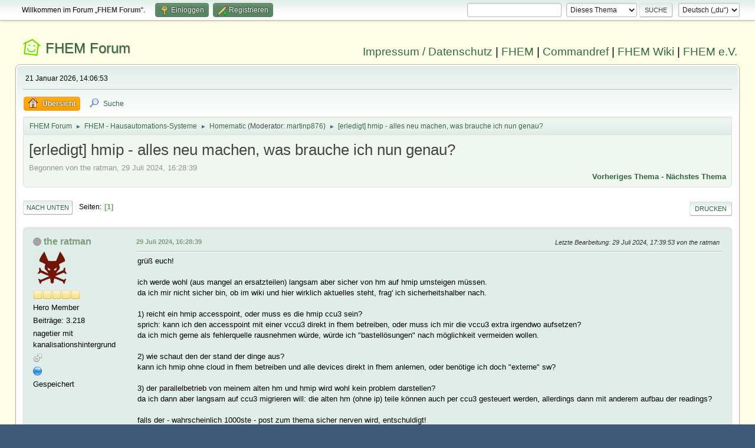

--- FILE ---
content_type: text/html; charset=UTF-8
request_url: https://forum.fhem.de/index.php?PHPSESSID=j8i2ov1h28eft48i5vlo1v9ts5&topic=118868.0;prev_next=prev
body_size: 10512
content:
<!DOCTYPE html>
<html lang="de-DE">
<head>
	<meta charset="UTF-8">
	<link rel="stylesheet" href="https://forum.fhem.de/Themes/fhem-Curve2-or/css/minified_797187c1393dbb248061534538733c85.css?smf214_1735572118">
	<style>
	.postarea .bbc_img, .list_posts .bbc_img, .post .inner .bbc_img, form#reported_posts .bbc_img, #preview_body .bbc_img { max-width: min(100%,1024px); }
	
	.postarea .bbc_img, .list_posts .bbc_img, .post .inner .bbc_img, form#reported_posts .bbc_img, #preview_body .bbc_img { max-height: 1024px; }
	
	</style><link rel="stylesheet" href="/Themes/core/css/all.min.css">
	<script>
		var smf_theme_url = "https://forum.fhem.de/Themes/fhem-Curve2-or";
		var smf_default_theme_url = "https://forum.fhem.de/Themes/default";
		var smf_images_url = "https://forum.fhem.de/Themes/fhem-Curve2-or/images";
		var smf_smileys_url = "https://forum.fhem.de/Smileys";
		var smf_smiley_sets = "fugue,alienine";
		var smf_smiley_sets_default = "fugue";
		var smf_avatars_url = "https://forum.fhem.de/avatars";
		var smf_scripturl = "https://forum.fhem.de/index.php?PHPSESSID=j8i2ov1h28eft48i5vlo1v9ts5&amp;";
		var smf_iso_case_folding = false;
		var smf_charset = "UTF-8";
		var smf_session_id = "0dafe169eb6372566e5b41a7fff87d07";
		var smf_session_var = "b9c9048819";
		var smf_member_id = 0;
		var ajax_notification_text = 'Lade...';
		var help_popup_heading_text = 'Alles zu kompliziert? Lass es mich erklären:';
		var banned_text = 'Gast, du bist aus diesem Forum verbannt!';
		var smf_txt_expand = 'Erweitern';
		var smf_txt_shrink = 'Verringern';
		var smf_collapseAlt = 'Verstecken';
		var smf_expandAlt = 'Zeige';
		var smf_quote_expand = false;
		var allow_xhjr_credentials = false;
	</script>
	<script src="https://forum.fhem.de/Themes/default/scripts/jquery-3.6.3.min.js"></script>
	<script src="https://forum.fhem.de/Themes/default/scripts/jquery.sceditor.bbcode.min.js?smf214_1735572118"></script>
	<script src="https://forum.fhem.de/Themes/fhem-Curve2-or/scripts/minified_d08c307797249ed3783167acabebf201.js?smf214_1735572118"></script>
	<script src="https://forum.fhem.de/Themes/fhem-Curve2-or/scripts/minified_cdd6427eb78962e25750a13ac053f836.js?smf214_1735572118" defer></script>
	<script>
		var smf_smileys_url = 'https://forum.fhem.de/Smileys/fugue';
		var bbc_quote_from = 'Zitat von';
		var bbc_quote = 'Zitat';
		var bbc_search_on = 'am';
	var smf_you_sure ='Bist du sicher, dass du das tun möchtest?';
	</script>
	<title>[erledigt] hmip - alles neu machen, was brauche ich nun genau?</title>
	<meta name="viewport" content="width=device-width, initial-scale=1">
	<meta property="og:site_name" content="FHEM Forum">
	<meta property="og:title" content="[erledigt] hmip - alles neu machen, was brauche ich nun genau?">
	<meta name="keywords" content="FHEM, Intelligentes Haus, Intelligentes Wohnen, Smart Home, Hausautomation, Haussteuerung, Smart Metering, Funk-Haussteuerung, Haustechnik, FS20, Homematic, 1-Wire, FHT, FHZ1000, FHZ1300, X10, Lichtsteuerung, Heizungssteuerung, Energiezähler, ELV, Conrad, EQ3">
	<meta property="og:url" content="https://forum.fhem.de/index.php?PHPSESSID=j8i2ov1h28eft48i5vlo1v9ts5&amp;topic=138832.0">
	<meta property="og:description" content="[erledigt] hmip - alles neu machen, was brauche ich nun genau?">
	<meta name="description" content="[erledigt] hmip - alles neu machen, was brauche ich nun genau?">
	<meta name="theme-color" content="#557EA0">
	<meta name="robots" content="noindex">
	<link rel="canonical" href="https://forum.fhem.de/index.php?topic=138832.0">
	<link rel="help" href="https://forum.fhem.de/index.php?PHPSESSID=j8i2ov1h28eft48i5vlo1v9ts5&amp;action=help">
	<link rel="contents" href="https://forum.fhem.de/index.php?PHPSESSID=j8i2ov1h28eft48i5vlo1v9ts5&amp;">
	<link rel="search" href="https://forum.fhem.de/index.php?PHPSESSID=j8i2ov1h28eft48i5vlo1v9ts5&amp;action=search">
	<link rel="alternate" type="application/rss+xml" title="FHEM Forum - RSS" href="https://forum.fhem.de/index.php?PHPSESSID=j8i2ov1h28eft48i5vlo1v9ts5&amp;action=.xml;type=rss2;board=22">
	<link rel="alternate" type="application/atom+xml" title="FHEM Forum - Atom" href="https://forum.fhem.de/index.php?PHPSESSID=j8i2ov1h28eft48i5vlo1v9ts5&amp;action=.xml;type=atom;board=22">
	<link rel="index" href="https://forum.fhem.de/index.php?PHPSESSID=j8i2ov1h28eft48i5vlo1v9ts5&amp;board=22.0"><style>.vv_special { display:none; }</style>
</head>
<body id="chrome" class="action_messageindex board_22">
<div id="footerfix">
	<div id="top_section">
		<div class="inner_wrap">
			<ul class="floatleft" id="top_info">
				<li class="welcome">
					Willkommen im Forum „<strong>FHEM Forum</strong>“.
				</li>
				<li class="button_login">
					<a href="https://forum.fhem.de/index.php?PHPSESSID=j8i2ov1h28eft48i5vlo1v9ts5&amp;action=login" class="open" onclick="return reqOverlayDiv(this.href, 'Einloggen', 'login');">
						<span class="main_icons login"></span>
						<span class="textmenu">Einloggen</span>
					</a>
				</li>
				<li class="button_signup">
					<a href="https://forum.fhem.de/index.php?PHPSESSID=j8i2ov1h28eft48i5vlo1v9ts5&amp;action=signup" class="open">
						<span class="main_icons regcenter"></span>
						<span class="textmenu">Registrieren</span>
					</a>
				</li>
			</ul>
			<form id="languages_form" method="get" class="floatright">
				<select id="language_select" name="language" onchange="this.form.submit()">
					<option value="german_informal" selected="selected">Deutsch („du“)</option>
					<option value="english">English</option>
				</select>
				<noscript>
					<input type="submit" value="Los">
				</noscript>
			</form>
			<form id="search_form" class="floatright" action="https://forum.fhem.de/index.php?PHPSESSID=j8i2ov1h28eft48i5vlo1v9ts5&amp;action=search2" method="post" accept-charset="UTF-8">
				<input type="search" name="search" value="">&nbsp;
				<select name="search_selection">
					<option value="all">Gesamtes Forum </option>
					<option value="topic" selected>Dieses Thema</option>
					<option value="board">Dieses Board</option>
				</select>
				<input type="hidden" name="sd_topic" value="138832">
				<input type="submit" name="search2" value="Suche" class="button">
				<input type="hidden" name="advanced" value="0">
			</form>
		</div><!-- .inner_wrap -->
	</div><!-- #top_section -->
	<div id="header">
                <h1 class="forumtitle">
                        <a id="top" href="https://forum.fhem.de/index.php?PHPSESSID=j8i2ov1h28eft48i5vlo1v9ts5&amp;">FHEM Forum</a>
                </h1>
                <div id="siteslogan"><a href="https://fhem.de/Impressum.html" target=_new>Impressum / Datenschutz</a> | <a href="https://fhem.de/" target=_new>FHEM</a> | <a href="https://commandref.fhem.de/" target=_new>Commandref</a> | <a href="https://wiki.fhem.de/" target=_new>FHEM Wiki</a> | <a href="https://verein.fhem.de/" target=_new>FHEM e.V.</a></div>
        </div>
	<div id="wrapper">
		<div id="upper_section">
			<div id="inner_section">
				<div id="inner_wrap" class="hide_720">
					<div class="user">
						<time datetime="2026-01-21T13:06:53Z">21 Januar 2026, 14:06:53</time>
					</div>
				</div>
				<a class="mobile_user_menu">
					<span class="menu_icon"></span>
					<span class="text_menu">Hauptmenü</span>
				</a>
				<div id="main_menu">
					<div id="mobile_user_menu" class="popup_container">
						<div class="popup_window description">
							<div class="popup_heading">Hauptmenü
								<a href="javascript:void(0);" class="main_icons hide_popup"></a>
							</div>
							
					<ul class="dropmenu menu_nav">
						<li class="button_home">
							<a class="active" href="https://forum.fhem.de/index.php?PHPSESSID=j8i2ov1h28eft48i5vlo1v9ts5&amp;">
								<span class="main_icons home"></span><span class="textmenu">Übersicht</span>
							</a>
						</li>
						<li class="button_search">
							<a href="https://forum.fhem.de/index.php?PHPSESSID=j8i2ov1h28eft48i5vlo1v9ts5&amp;action=search">
								<span class="main_icons search"></span><span class="textmenu">Suche</span>
							</a>
						</li>
					</ul><!-- .menu_nav -->
						</div>
					</div>
				</div>
				<div class="navigate_section">
					<ul>
						<li>
							<a href="https://forum.fhem.de/index.php?PHPSESSID=j8i2ov1h28eft48i5vlo1v9ts5&amp;"><span>FHEM Forum</span></a>
						</li>
						<li>
							<span class="dividers"> &#9658; </span>
							<a href="https://forum.fhem.de/index.php?PHPSESSID=j8i2ov1h28eft48i5vlo1v9ts5&amp;#c12"><span>FHEM - Hausautomations-Systeme</span></a>
						</li>
						<li>
							<span class="dividers"> &#9658; </span>
							<a href="https://forum.fhem.de/index.php?PHPSESSID=j8i2ov1h28eft48i5vlo1v9ts5&amp;board=22.0"><span>Homematic</span></a> <span class="board_moderators">(Moderator: <a href="https://forum.fhem.de/index.php?PHPSESSID=j8i2ov1h28eft48i5vlo1v9ts5&amp;action=profile;u=251" title="Moderator">martinp876</a>)</span>
						</li>
						<li class="last">
							<span class="dividers"> &#9658; </span>
							<a href="https://forum.fhem.de/index.php?PHPSESSID=j8i2ov1h28eft48i5vlo1v9ts5&amp;topic=138832.0"><span>[erledigt] hmip - alles neu machen, was brauche ich nun genau?</span></a>
						</li>
					</ul>
				</div><!-- .navigate_section -->
			</div><!-- #inner_section -->
		</div><!-- #upper_section -->
		<div id="content_section">
			<div id="main_content_section">
		<div id="display_head" class="information">
			<h2 class="display_title">
				<span id="top_subject">[erledigt] hmip - alles neu machen, was brauche ich nun genau?</span>
			</h2>
			<p>Begonnen von the ratman, 29 Juli 2024, 16:28:39</p>
			<span class="nextlinks floatright"><a href="https://forum.fhem.de/index.php?PHPSESSID=j8i2ov1h28eft48i5vlo1v9ts5&amp;topic=138832.0;prev_next=prev#new">Vorheriges Thema</a> - <a href="https://forum.fhem.de/index.php?PHPSESSID=j8i2ov1h28eft48i5vlo1v9ts5&amp;topic=138832.0;prev_next=next#new">Nächstes Thema</a></span>
		</div><!-- #display_head -->
		
		<div class="pagesection top">
			
		<div class="buttonlist floatright">
			
				<a class="button button_strip_print" href="https://forum.fhem.de/index.php?PHPSESSID=j8i2ov1h28eft48i5vlo1v9ts5&amp;action=printpage;topic=138832.0"  rel="nofollow">Drucken</a>
		</div>
			 
			<div class="pagelinks floatleft">
				<a href="#bot" class="button">Nach unten</a>
				<span class="pages">Seiten</span><span class="current_page">1</span> 
			</div>
		<div class="mobile_buttons floatright">
			<a class="button mobile_act">Benutzer-Aktionen</a>
			
		</div>
		</div>
		<div id="forumposts">
			<form action="https://forum.fhem.de/index.php?PHPSESSID=j8i2ov1h28eft48i5vlo1v9ts5&amp;action=quickmod2;topic=138832.0" method="post" accept-charset="UTF-8" name="quickModForm" id="quickModForm" onsubmit="return oQuickModify.bInEditMode ? oQuickModify.modifySave('0dafe169eb6372566e5b41a7fff87d07', 'b9c9048819') : false">
				<div class="windowbg" id="msg1317365">
					
					<div class="post_wrapper">
						<div class="poster">
							<h4>
								<span class="off" title="Offline"></span>
								<a href="https://forum.fhem.de/index.php?PHPSESSID=j8i2ov1h28eft48i5vlo1v9ts5&amp;action=profile;u=19218" title="Profil von the ratman ansehen">the ratman</a>
							</h4>
							<ul class="user_info">
								<li class="avatar">
									<a href="https://forum.fhem.de/index.php?PHPSESSID=j8i2ov1h28eft48i5vlo1v9ts5&amp;action=profile;u=19218"><img class="avatar" src="https://forum.fhem.de/custom_avatar/avatar_19218_1591600037.png" alt=""></a>
								</li>
								<li class="icons"><img src="https://forum.fhem.de/Themes/fhem-Curve2-or/images/membericons/icon.png" alt="*"><img src="https://forum.fhem.de/Themes/fhem-Curve2-or/images/membericons/icon.png" alt="*"><img src="https://forum.fhem.de/Themes/fhem-Curve2-or/images/membericons/icon.png" alt="*"><img src="https://forum.fhem.de/Themes/fhem-Curve2-or/images/membericons/icon.png" alt="*"><img src="https://forum.fhem.de/Themes/fhem-Curve2-or/images/membericons/icon.png" alt="*"></li>
								<li class="postgroup">Hero Member</li>
								<li class="postcount">Beiträge: 3.218</li>
								<li class="blurb">nagetier mit kanalisationshintergrund</li>
								<li class="im_icons">
									<ol>
										<li class="custom cust_gender"><span class=" main_icons gender_1" title="Männlich"></span></li>
									</ol>
								</li>
								<li class="profile">
									<ol class="profile_icons">
										<li><a href="https://mastodon.social/@the_ratman" title="der ratman auf mastodon" target="_blank" rel="noopener"><span class="main_icons www centericon" title="der ratman auf mastodon"></span></a></li>
									</ol>
								</li><!-- .profile -->
								<li class="poster_ip">Gespeichert</li>
							</ul>
						</div><!-- .poster -->
						<div class="postarea">
							<div class="keyinfo">
								<div id="subject_1317365" class="subject_title subject_hidden">
									<a href="https://forum.fhem.de/index.php?PHPSESSID=j8i2ov1h28eft48i5vlo1v9ts5&amp;msg=1317365" rel="nofollow">[erledigt] hmip - alles neu machen, was brauche ich nun genau?</a>
								</div>
								
								<div class="postinfo">
									<span class="messageicon"  style="position: absolute; z-index: -1;">
										<img src="https://forum.fhem.de/Themes/fhem-Curve2-or/images/post/xx.png" alt="">
									</span>
									<a href="https://forum.fhem.de/index.php?PHPSESSID=j8i2ov1h28eft48i5vlo1v9ts5&amp;msg=1317365" rel="nofollow" title="[erledigt] hmip - alles neu machen, was brauche ich nun genau?" class="smalltext">29 Juli 2024, 16:28:39</a>
									<span class="spacer"></span>
									<span class="smalltext modified floatright mvisible" id="modified_1317365"><span class="lastedit">Letzte Bearbeitung</span>: 29 Juli 2024, 17:39:53 von the ratman
									</span>
								</div>
								<div id="msg_1317365_quick_mod"></div>
							</div><!-- .keyinfo -->
							<div class="post">
								<div class="inner" data-msgid="1317365" id="msg_1317365">
									grüß euch!<br><br>ich werde wohl (aus mangel an ersatzteilen) langsam aber sicher von hm auf hmip umsteigen müssen.<br>da ich mir nicht sicher bin, ob im wiki und hier wirklich aktuelles steht, frag' ich sicherheitshalber nach.<br><br>1) reicht ein hmip accesspoint, oder muss es die hmip ccu3 sein?<br>sprich: kann ich den accesspoint mit einer vccu3 direkt in fhem betreiben, oder muss ich mir die vccu3 extra irgendwo aufsetzen?<br>da ich mich gerne als fehlerquelle rausnehmen würde, würde ich &quot;bastellösungen&quot; nach möglichkeit vermeiden wollen.<br><br>2) wie schaut den der stand der dinge aus? <br>kann ich hmip ohne cloud in fhem betreiben und alle devices direkt in fhem anlernen, oder benötige ich doch &quot;externe&quot; sw?<br><br>3) der parallelbetrieb von meinem alten hm und hmip wird wohl kein problem darstellen?<br>da ich dann aber langsam auf ccu3 migrieren will: die alten hm (ohne ip) teile können auch per ccu3 gesteuert werden, allerdings dann mit anderem aufbau der readings?<br><br>falls der - wahrscheinlich 1000ste - post zum thema sicher nerven wird, entschuldigt! <br>aber mit infos aus 2020, bin ich dann doch recht unsicher.
								</div>
							</div><!-- .post -->
							<div class="under_message">
								<ul class="floatleft">
								</ul>
							</div><!-- .under_message -->
						</div><!-- .postarea -->
						<div class="moderatorbar">
							<div class="signature" id="msg_1317365_signature">
								<div class="centertext">→do↑p!dnʇs↓shit←</div>
							</div>
						</div><!-- .moderatorbar -->
					</div><!-- .post_wrapper -->
				</div><!-- $message[css_class] -->
				<hr class="post_separator">
				<div class="windowbg" id="msg1317370">
					
					
					<div class="post_wrapper">
						<div class="poster">
							<h4>
								<span class="off" title="Offline"></span>
								<a href="https://forum.fhem.de/index.php?PHPSESSID=j8i2ov1h28eft48i5vlo1v9ts5&amp;action=profile;u=11924" title="Profil von Otto123 ansehen">Otto123</a>
							</h4>
							<ul class="user_info">
								<li class="membergroup">Administrator</li>
								<li class="avatar">
									<a href="https://forum.fhem.de/index.php?PHPSESSID=j8i2ov1h28eft48i5vlo1v9ts5&amp;action=profile;u=11924"><img class="avatar" src="https://forum.fhem.de/custom_avatar/avatar_11924_1528409388.png" alt=""></a>
								</li>
								<li class="icons"><img src="https://forum.fhem.de/Themes/fhem-Curve2-or/images/membericons/star_darkred.gif" alt="*"><img src="https://forum.fhem.de/Themes/fhem-Curve2-or/images/membericons/star_darkred.gif" alt="*"><img src="https://forum.fhem.de/Themes/fhem-Curve2-or/images/membericons/star_darkred.gif" alt="*"><img src="https://forum.fhem.de/Themes/fhem-Curve2-or/images/membericons/star_darkred.gif" alt="*"><img src="https://forum.fhem.de/Themes/fhem-Curve2-or/images/membericons/star_darkred.gif" alt="*"></li>
								<li class="postgroup">Hero Member</li>
								<li class="postcount">Beiträge: 24.429</li>
								<li class="blurb">schon mal restore trainiert?</li>
								<li class="im_icons">
									<ol>
										<li class="custom cust_gender"><span class=" main_icons gender_1" title="Männlich"></span></li>
									</ol>
								</li>
								<li class="profile">
									<ol class="profile_icons">
										<li><a href="https://heinz-otto.blogspot.de/" title="Otto&#39;s Technik Blog" target="_blank" rel="noopener"><span class="main_icons www centericon" title="Otto&#39;s Technik Blog"></span></a></li>
									</ol>
								</li><!-- .profile -->
								<li class="poster_ip">Gespeichert</li>
							</ul>
						</div><!-- .poster -->
						<div class="postarea">
							<div class="keyinfo">
								<div id="subject_1317370" class="subject_title subject_hidden">
									<a href="https://forum.fhem.de/index.php?PHPSESSID=j8i2ov1h28eft48i5vlo1v9ts5&amp;msg=1317370" rel="nofollow">Aw: hmip - alles neu machen, was brauche ich nun genau?</a>
								</div>
								<span class="page_number floatright">#1</span>
								<div class="postinfo">
									<span class="messageicon"  style="position: absolute; z-index: -1;">
										<img src="https://forum.fhem.de/Themes/fhem-Curve2-or/images/post/xx.png" alt="">
									</span>
									<a href="https://forum.fhem.de/index.php?PHPSESSID=j8i2ov1h28eft48i5vlo1v9ts5&amp;msg=1317370" rel="nofollow" title="Antwort #1 - Aw: hmip - alles neu machen, was brauche ich nun genau?" class="smalltext">29 Juli 2024, 17:02:57</a>
									<span class="spacer"></span>
									<span class="smalltext modified floatright mvisible" id="modified_1317370"><span class="lastedit">Letzte Bearbeitung</span>: 29 Juli 2024, 17:07:57 von Otto123
									</span>
								</div>
								<div id="msg_1317370_quick_mod"></div>
							</div><!-- .keyinfo -->
							<div class="post">
								<div class="inner" data-msgid="1317370" id="msg_1317370">
									Hi,<br><br>ich meine: den Accesspoint brauchst Du nicht, der ist für die Cloud. Du brauchst eine CCU3 und das Modul HMCCU. Sowas wie VCCU3 gibt es nicht!?<br><br>Die CCU3 gibt es aktuell als Amazon Rückläufer für 100€.<br><br>2. ja<br>3. ja<br><br>Gruß Otto
								</div>
							</div><!-- .post -->
							<div class="under_message">
								<ul class="floatleft">
								</ul>
							</div><!-- .under_message -->
						</div><!-- .postarea -->
						<div class="moderatorbar">
							<div class="signature" id="msg_1317370_signature">
								Viele Grüße aus Leipzig&nbsp; ⇉&nbsp; <a href="https://dud-poll.inf.tu-dresden.de/Stammtisch-Leipzig/" class="bbc_link" target="_blank" rel="noopener">nächster Stammtisch an der Lindennaundorfer Mühle</a><br><br>aktives Mitglied des FHEM e.V. (Technik)
							</div>
						</div><!-- .moderatorbar -->
					</div><!-- .post_wrapper -->
				</div><!-- $message[css_class] -->
				<hr class="post_separator">
				<div class="windowbg" id="msg1317372">
					
					
					<div class="post_wrapper">
						<div class="poster">
							<h4>
								<span class="off" title="Offline"></span>
								<a href="https://forum.fhem.de/index.php?PHPSESSID=j8i2ov1h28eft48i5vlo1v9ts5&amp;action=profile;u=19218" title="Profil von the ratman ansehen">the ratman</a>
							</h4>
							<ul class="user_info">
								<li class="avatar">
									<a href="https://forum.fhem.de/index.php?PHPSESSID=j8i2ov1h28eft48i5vlo1v9ts5&amp;action=profile;u=19218"><img class="avatar" src="https://forum.fhem.de/custom_avatar/avatar_19218_1591600037.png" alt=""></a>
								</li>
								<li class="icons"><img src="https://forum.fhem.de/Themes/fhem-Curve2-or/images/membericons/icon.png" alt="*"><img src="https://forum.fhem.de/Themes/fhem-Curve2-or/images/membericons/icon.png" alt="*"><img src="https://forum.fhem.de/Themes/fhem-Curve2-or/images/membericons/icon.png" alt="*"><img src="https://forum.fhem.de/Themes/fhem-Curve2-or/images/membericons/icon.png" alt="*"><img src="https://forum.fhem.de/Themes/fhem-Curve2-or/images/membericons/icon.png" alt="*"></li>
								<li class="postgroup">Hero Member</li>
								<li class="postcount">Beiträge: 3.218</li>
								<li class="blurb">nagetier mit kanalisationshintergrund</li>
								<li class="im_icons">
									<ol>
										<li class="custom cust_gender"><span class=" main_icons gender_1" title="Männlich"></span></li>
									</ol>
								</li>
								<li class="profile">
									<ol class="profile_icons">
										<li><a href="https://mastodon.social/@the_ratman" title="der ratman auf mastodon" target="_blank" rel="noopener"><span class="main_icons www centericon" title="der ratman auf mastodon"></span></a></li>
									</ol>
								</li><!-- .profile -->
								<li class="poster_ip">Gespeichert</li>
							</ul>
						</div><!-- .poster -->
						<div class="postarea">
							<div class="keyinfo">
								<div id="subject_1317372" class="subject_title subject_hidden">
									<a href="https://forum.fhem.de/index.php?PHPSESSID=j8i2ov1h28eft48i5vlo1v9ts5&amp;msg=1317372" rel="nofollow">Aw: hmip - alles neu machen, was brauche ich nun genau?</a>
								</div>
								<span class="page_number floatright">#2</span>
								<div class="postinfo">
									<span class="messageicon"  style="position: absolute; z-index: -1;">
										<img src="https://forum.fhem.de/Themes/fhem-Curve2-or/images/post/xx.png" alt="">
									</span>
									<a href="https://forum.fhem.de/index.php?PHPSESSID=j8i2ov1h28eft48i5vlo1v9ts5&amp;msg=1317372" rel="nofollow" title="Antwort #2 - Aw: hmip - alles neu machen, was brauche ich nun genau?" class="smalltext">29 Juli 2024, 17:39:36</a>
									<span class="spacer"></span>
									<span class="smalltext modified floatright mvisible" id="modified_1317372"><span class="lastedit">Letzte Bearbeitung</span>: 29 Juli 2024, 17:43:12 von the ratman
									</span>
								</div>
								<div id="msg_1317372_quick_mod"></div>
							</div><!-- .keyinfo -->
							<div class="post">
								<div class="inner" data-msgid="1317372" id="msg_1317372">
									der otto ... hast du schon &#39;nen speziellen erste-hilfe-link in meine richtung gebastelt? *lach*<br>glaub, langsam muss ich dir was zahlen ...<br><br>o.k, ich komme also ohne bastelei nicht um <a href="https://www.amazon.de/dp/B07CKXHBM4/?coliid=I21HCMH6D4JFKF&amp;colid=Y4OQDQ69R31N&amp;psc=1&amp;ref_=list_c_wl_lv_ov_lig_dp_it" class="bbc_link" target="_blank" rel="noopener">https://www.amazon.de/dp/B07CKXHBM4/?coliid=I21HCMH6D4JFKF&amp;colid=Y4OQDQ69R31N&amp;psc=1&amp;ref_=list_c_wl_lv_ov_lig_dp_it</a> &#39;rum. die hoffnung starb grad eben!<br>aber gut, lieber einmal investieren, als hintenan wieder blöd schauen, weil ein raspi abraucht oder ähnlich lustiges, wie z.b. dummheiten meinerseits.<br><br><blockquote class="bbc_standard_quote"><cite><a href="https://forum.fhem.de/index.php?PHPSESSID=j8i2ov1h28eft48i5vlo1v9ts5&amp;msg=1317370">Zitat von: Otto123 am 29 Juli 2024, 17:02:57</a></cite>Die CCU3 gibt es aktuell als Amazon Rückläufer für 100€.</blockquote>nene, wenn schon, dann neu.<br>ich muss das sowieso langsam angehen ... als erstes wird damit philips hue ersetzt. dann kommt das alte hm-zeugs dran. hoffnung: bis auf kleinigkeiten nur mehr 1 system, bevor ich pleite bin oder mit lieber sklaven fürs tastendrücken besorg *g*.<br><br>dank dir!
								</div>
							</div><!-- .post -->
							<div class="under_message">
								<ul class="floatleft">
								</ul>
							</div><!-- .under_message -->
						</div><!-- .postarea -->
						<div class="moderatorbar">
							<div class="signature" id="msg_1317372_signature">
								<div class="centertext">→do↑p!dnʇs↓shit←</div>
							</div>
						</div><!-- .moderatorbar -->
					</div><!-- .post_wrapper -->
				</div><!-- $message[css_class] -->
				<hr class="post_separator">
				<div class="windowbg" id="msg1317514">
					
					
					<div class="post_wrapper">
						<div class="poster">
							<h4>
								<span class="off" title="Offline"></span>
								<a href="https://forum.fhem.de/index.php?PHPSESSID=j8i2ov1h28eft48i5vlo1v9ts5&amp;action=profile;u=11924" title="Profil von Otto123 ansehen">Otto123</a>
							</h4>
							<ul class="user_info">
								<li class="membergroup">Administrator</li>
								<li class="avatar">
									<a href="https://forum.fhem.de/index.php?PHPSESSID=j8i2ov1h28eft48i5vlo1v9ts5&amp;action=profile;u=11924"><img class="avatar" src="https://forum.fhem.de/custom_avatar/avatar_11924_1528409388.png" alt=""></a>
								</li>
								<li class="icons"><img src="https://forum.fhem.de/Themes/fhem-Curve2-or/images/membericons/star_darkred.gif" alt="*"><img src="https://forum.fhem.de/Themes/fhem-Curve2-or/images/membericons/star_darkred.gif" alt="*"><img src="https://forum.fhem.de/Themes/fhem-Curve2-or/images/membericons/star_darkred.gif" alt="*"><img src="https://forum.fhem.de/Themes/fhem-Curve2-or/images/membericons/star_darkred.gif" alt="*"><img src="https://forum.fhem.de/Themes/fhem-Curve2-or/images/membericons/star_darkred.gif" alt="*"></li>
								<li class="postgroup">Hero Member</li>
								<li class="postcount">Beiträge: 24.429</li>
								<li class="blurb">schon mal restore trainiert?</li>
								<li class="im_icons">
									<ol>
										<li class="custom cust_gender"><span class=" main_icons gender_1" title="Männlich"></span></li>
									</ol>
								</li>
								<li class="profile">
									<ol class="profile_icons">
										<li><a href="https://heinz-otto.blogspot.de/" title="Otto&#39;s Technik Blog" target="_blank" rel="noopener"><span class="main_icons www centericon" title="Otto&#39;s Technik Blog"></span></a></li>
									</ol>
								</li><!-- .profile -->
								<li class="poster_ip">Gespeichert</li>
							</ul>
						</div><!-- .poster -->
						<div class="postarea">
							<div class="keyinfo">
								<div id="subject_1317514" class="subject_title subject_hidden">
									<a href="https://forum.fhem.de/index.php?PHPSESSID=j8i2ov1h28eft48i5vlo1v9ts5&amp;msg=1317514" rel="nofollow">Aw: [erledigt] hmip - alles neu machen, was brauche ich nun genau?</a>
								</div>
								<span class="page_number floatright">#3</span>
								<div class="postinfo">
									<span class="messageicon"  style="position: absolute; z-index: -1;">
										<img src="https://forum.fhem.de/Themes/fhem-Curve2-or/images/post/xx.png" alt="">
									</span>
									<a href="https://forum.fhem.de/index.php?PHPSESSID=j8i2ov1h28eft48i5vlo1v9ts5&amp;msg=1317514" rel="nofollow" title="Antwort #3 - Aw: [erledigt] hmip - alles neu machen, was brauche ich nun genau?" class="smalltext">01 August 2024, 11:50:05</a>
									<span class="spacer"></span>
									<span class="smalltext modified floatright mvisible" id="modified_1317514"><span class="lastedit">Letzte Bearbeitung</span>: 01 August 2024, 11:52:25 von Otto123
									</span>
								</div>
								<div id="msg_1317514_quick_mod"></div>
							</div><!-- .keyinfo -->
							<div class="post">
								<div class="inner" data-msgid="1317514" id="msg_1317514">
									ich habe jetzt auch etwas gebastelt und probiert (ich brauchs nicht wirklich aber der Spieltrieb ...) da mich auch noch andere gefragt haben.<br><br>Ein Raspberry 3+ mit dem Modul HM-MOD-RPI-PCB und einem fertigem Image piVCCU läuft problemlos, allerdings das upgrade vom System hat den ersten Versuch zerstört. Läuft erstmal mit alter Firmware.<br>Eine VM mit einem fertigen RaspberryMatic OVA Image auf meinem VirtHost und dem elv Stick HmIP-RFUSB läuft auch sofort. Der Stick ist ein Bausatz mit ein paar Lötstellen am Pfostenstecker und fertigem Gehäuse. Das der Stick HmIP heisst täuscht, der ist für HM alt und neu <img src="https://forum.fhem.de/Smileys/fugue/smiley.png" alt="&#58;&#41;" title="Smiley" class="smiley"><br><br>Wenn FHEM hinter einer Firewall / im Docker/Container / im WSL? läuft - braucht es noch die Beachtung der RPC Ports, siehe <a href="https://forum.fhem.de/index.php?PHPSESSID=j8i2ov1h28eft48i5vlo1v9ts5&amp;topic=118868.0" class="bbc_link" target="_blank" rel="noopener">https://forum.fhem.de/index.php?topic=118868.0</a><br><br>Gruß Otto
								</div>
							</div><!-- .post -->
							<div class="under_message">
								<ul class="floatleft">
								</ul>
							</div><!-- .under_message -->
						</div><!-- .postarea -->
						<div class="moderatorbar">
							<div class="signature" id="msg_1317514_signature">
								Viele Grüße aus Leipzig&nbsp; ⇉&nbsp; <a href="https://dud-poll.inf.tu-dresden.de/Stammtisch-Leipzig/" class="bbc_link" target="_blank" rel="noopener">nächster Stammtisch an der Lindennaundorfer Mühle</a><br><br>aktives Mitglied des FHEM e.V. (Technik)
							</div>
						</div><!-- .moderatorbar -->
					</div><!-- .post_wrapper -->
				</div><!-- $message[css_class] -->
				<hr class="post_separator">
				<div class="windowbg" id="msg1317515">
					
					
					<div class="post_wrapper">
						<div class="poster">
							<h4>
								<span class="off" title="Offline"></span>
								<a href="https://forum.fhem.de/index.php?PHPSESSID=j8i2ov1h28eft48i5vlo1v9ts5&amp;action=profile;u=10674" title="Profil von MadMax-FHEM ansehen">MadMax-FHEM</a>
							</h4>
							<ul class="user_info">
								<li class="avatar">
									<a href="https://forum.fhem.de/index.php?PHPSESSID=j8i2ov1h28eft48i5vlo1v9ts5&amp;action=profile;u=10674"><img class="avatar" src="https://forum.fhem.de/avatars/default.png" alt=""></a>
								</li>
								<li class="icons"><img src="https://forum.fhem.de/Themes/fhem-Curve2-or/images/membericons/icon.png" alt="*"><img src="https://forum.fhem.de/Themes/fhem-Curve2-or/images/membericons/icon.png" alt="*"><img src="https://forum.fhem.de/Themes/fhem-Curve2-or/images/membericons/icon.png" alt="*"><img src="https://forum.fhem.de/Themes/fhem-Curve2-or/images/membericons/icon.png" alt="*"><img src="https://forum.fhem.de/Themes/fhem-Curve2-or/images/membericons/icon.png" alt="*"></li>
								<li class="postgroup">Hero Member</li>
								<li class="postcount">Beiträge: 14.215</li>
								<li class="blurb">NIVEAu ist keine Creme...</li>
								<li class="im_icons">
									<ol>
										<li class="custom cust_gender"><span class=" main_icons gender_1" title="Männlich"></span></li>
									</ol>
								</li>
								<li class="poster_ip">Gespeichert</li>
							</ul>
						</div><!-- .poster -->
						<div class="postarea">
							<div class="keyinfo">
								<div id="subject_1317515" class="subject_title subject_hidden">
									<a href="https://forum.fhem.de/index.php?PHPSESSID=j8i2ov1h28eft48i5vlo1v9ts5&amp;msg=1317515" rel="nofollow">Aw: [erledigt] hmip - alles neu machen, was brauche ich nun genau?</a>
								</div>
								<span class="page_number floatright">#4</span>
								<div class="postinfo">
									<span class="messageicon"  style="position: absolute; z-index: -1;">
										<img src="https://forum.fhem.de/Themes/fhem-Curve2-or/images/post/xx.png" alt="">
									</span>
									<a href="https://forum.fhem.de/index.php?PHPSESSID=j8i2ov1h28eft48i5vlo1v9ts5&amp;msg=1317515" rel="nofollow" title="Antwort #4 - Aw: [erledigt] hmip - alles neu machen, was brauche ich nun genau?" class="smalltext">01 August 2024, 12:11:22</a>
									<span class="spacer"></span>
									<span class="smalltext modified floatright" id="modified_1317515">
									</span>
								</div>
								<div id="msg_1317515_quick_mod"></div>
							</div><!-- .keyinfo -->
							<div class="post">
								<div class="inner" data-msgid="1317515" id="msg_1317515">
									<blockquote class="bbc_standard_quote"><cite><a href="https://forum.fhem.de/index.php?PHPSESSID=j8i2ov1h28eft48i5vlo1v9ts5&amp;msg=1317514">Zitat von: Otto123 am 01 August 2024, 11:50:05</a></cite>Das der Stick HmIP heisst täuscht, der ist für HM alt und neu <img src="https://forum.fhem.de/Smileys/fugue/smiley.png" alt="&#58;&#41;" title="Smiley" class="smiley"><br></blockquote>Wirklich?<br><br>Weil hier steht etwas anderes:<br><blockquote class="bbc_standard_quote"><cite>Zitat von: https://github.com/eq-3/occu</cite>Supported communication devices<br><br>&nbsp; &nbsp; HM-LGW-O-TW-W-EU LAN Gateway<br>&nbsp; &nbsp; HM-CFG-LAN (limited support, OTAU (Over The Air Updates) not possible)<br>&nbsp; &nbsp; HMW-LGW-O-DR-GS-EU Wired LAN Gateway<br>&nbsp; &nbsp; HM-Cfg-USB-2 (experimental, not official supported)<br>&nbsp; &nbsp; HM-MOD-RPI-PCB<br>&nbsp; &nbsp; HmIP-RFUSB (HmIP only)<br></blockquote><br>Oder &quot;sagt&quot; das ELV &quot;nur so&quot; und RaspberryMatic kann das (trotzdem)? <img src="https://forum.fhem.de/Smileys/fugue/smiley.png" alt="&#58;&#41;" title="Smiley" class="smiley"><br><br>Ergänzungsfrage: wenn es (tatsächlich) geht, beides &quot;parallel&quot;? Also nur diesen Stick und HM-Classic + HM-IP per RaspberryMatic (vermute: ja).<br><br>Dann würde ich das mal testen...<br><br>Gruß, Joachim
								</div>
							</div><!-- .post -->
							<div class="under_message">
								<ul class="floatleft">
								</ul>
							</div><!-- .under_message -->
						</div><!-- .postarea -->
						<div class="moderatorbar">
							<div class="signature" id="msg_1317515_signature">
								FHEM PI3B+ Bullseye: HM-CFG-USB, 40x HM, ZWave-USB, 13x ZWave, EnOcean-PI, 15x EnOcean, HUE/deCONZ, CO2, ESP-Multisensor, Shelly, alexa-fhem, ...<br />FHEM PI2 Buster: HM-CFG-USB, 25x HM, ZWave-USB, 4x ZWave, EnOcean-PI, 3x EnOcean, Shelly, ha-bridge, ...<br />FHEM PI3 Buster (Test)
							</div>
						</div><!-- .moderatorbar -->
					</div><!-- .post_wrapper -->
				</div><!-- $message[css_class] -->
				<hr class="post_separator">
				<div class="windowbg" id="msg1317517">
					
					
					<div class="post_wrapper">
						<div class="poster">
							<h4>
								<span class="off" title="Offline"></span>
								<a href="https://forum.fhem.de/index.php?PHPSESSID=j8i2ov1h28eft48i5vlo1v9ts5&amp;action=profile;u=11924" title="Profil von Otto123 ansehen">Otto123</a>
							</h4>
							<ul class="user_info">
								<li class="membergroup">Administrator</li>
								<li class="avatar">
									<a href="https://forum.fhem.de/index.php?PHPSESSID=j8i2ov1h28eft48i5vlo1v9ts5&amp;action=profile;u=11924"><img class="avatar" src="https://forum.fhem.de/custom_avatar/avatar_11924_1528409388.png" alt=""></a>
								</li>
								<li class="icons"><img src="https://forum.fhem.de/Themes/fhem-Curve2-or/images/membericons/star_darkred.gif" alt="*"><img src="https://forum.fhem.de/Themes/fhem-Curve2-or/images/membericons/star_darkred.gif" alt="*"><img src="https://forum.fhem.de/Themes/fhem-Curve2-or/images/membericons/star_darkred.gif" alt="*"><img src="https://forum.fhem.de/Themes/fhem-Curve2-or/images/membericons/star_darkred.gif" alt="*"><img src="https://forum.fhem.de/Themes/fhem-Curve2-or/images/membericons/star_darkred.gif" alt="*"></li>
								<li class="postgroup">Hero Member</li>
								<li class="postcount">Beiträge: 24.429</li>
								<li class="blurb">schon mal restore trainiert?</li>
								<li class="im_icons">
									<ol>
										<li class="custom cust_gender"><span class=" main_icons gender_1" title="Männlich"></span></li>
									</ol>
								</li>
								<li class="profile">
									<ol class="profile_icons">
										<li><a href="https://heinz-otto.blogspot.de/" title="Otto&#39;s Technik Blog" target="_blank" rel="noopener"><span class="main_icons www centericon" title="Otto&#39;s Technik Blog"></span></a></li>
									</ol>
								</li><!-- .profile -->
								<li class="poster_ip">Gespeichert</li>
							</ul>
						</div><!-- .poster -->
						<div class="postarea">
							<div class="keyinfo">
								<div id="subject_1317517" class="subject_title subject_hidden">
									<a href="https://forum.fhem.de/index.php?PHPSESSID=j8i2ov1h28eft48i5vlo1v9ts5&amp;msg=1317517" rel="nofollow">Aw: [erledigt] hmip - alles neu machen, was brauche ich nun genau?</a>
								</div>
								<span class="page_number floatright">#5</span>
								<div class="postinfo">
									<span class="messageicon"  style="position: absolute; z-index: -1;">
										<img src="https://forum.fhem.de/Themes/fhem-Curve2-or/images/post/xx.png" alt="">
									</span>
									<a href="https://forum.fhem.de/index.php?PHPSESSID=j8i2ov1h28eft48i5vlo1v9ts5&amp;msg=1317517" rel="nofollow" title="Antwort #5 - Aw: [erledigt] hmip - alles neu machen, was brauche ich nun genau?" class="smalltext">01 August 2024, 12:52:55</a>
									<span class="spacer"></span>
									<span class="smalltext modified floatright" id="modified_1317517">
									</span>
								</div>
								<div id="msg_1317517_quick_mod"></div>
							</div><!-- .keyinfo -->
							<div class="post">
								<div class="inner" data-msgid="1317517" id="msg_1317517">
									Hallo Joachim,<br><br>läuft wirklich. <br><span style="display:inline-block" class="errorbox">Du darfst diesen Dateianhang nicht ansehen.</span><br>Ich habe das auch nur in einem Forum gefunden das dieser Stick (jetzt ...) nutzbar ist - nachdem ich etwas traurig war, dass mein HM-MOD-RPI-PCB nur mit HB-RF-USB unterstützt wird und nicht mit einem simplen USB Adapter.<br><br>Aber es steht auch &quot;offiziell&quot; <a href="https://github.com/jens-maus/RaspberryMatic/wiki/Einleitung#voraussetzungen" class="bbc_link" target="_blank" rel="noopener">https://github.com/jens-maus/RaspberryMatic/wiki/Einleitung#voraussetzungen</a><br><br>Gruß Otto
								</div>
							</div><!-- .post -->
							<div class="under_message">
								<ul class="floatleft">
								</ul>
							</div><!-- .under_message -->
						</div><!-- .postarea -->
						<div class="moderatorbar">
							<div class="signature" id="msg_1317517_signature">
								Viele Grüße aus Leipzig&nbsp; ⇉&nbsp; <a href="https://dud-poll.inf.tu-dresden.de/Stammtisch-Leipzig/" class="bbc_link" target="_blank" rel="noopener">nächster Stammtisch an der Lindennaundorfer Mühle</a><br><br>aktives Mitglied des FHEM e.V. (Technik)
							</div>
						</div><!-- .moderatorbar -->
					</div><!-- .post_wrapper -->
				</div><!-- $message[css_class] -->
				<hr class="post_separator">
				<div class="windowbg" id="msg1317518">
					
					
					<div class="post_wrapper">
						<div class="poster">
							<h4>
								<span class="off" title="Offline"></span>
								<a href="https://forum.fhem.de/index.php?PHPSESSID=j8i2ov1h28eft48i5vlo1v9ts5&amp;action=profile;u=19218" title="Profil von the ratman ansehen">the ratman</a>
							</h4>
							<ul class="user_info">
								<li class="avatar">
									<a href="https://forum.fhem.de/index.php?PHPSESSID=j8i2ov1h28eft48i5vlo1v9ts5&amp;action=profile;u=19218"><img class="avatar" src="https://forum.fhem.de/custom_avatar/avatar_19218_1591600037.png" alt=""></a>
								</li>
								<li class="icons"><img src="https://forum.fhem.de/Themes/fhem-Curve2-or/images/membericons/icon.png" alt="*"><img src="https://forum.fhem.de/Themes/fhem-Curve2-or/images/membericons/icon.png" alt="*"><img src="https://forum.fhem.de/Themes/fhem-Curve2-or/images/membericons/icon.png" alt="*"><img src="https://forum.fhem.de/Themes/fhem-Curve2-or/images/membericons/icon.png" alt="*"><img src="https://forum.fhem.de/Themes/fhem-Curve2-or/images/membericons/icon.png" alt="*"></li>
								<li class="postgroup">Hero Member</li>
								<li class="postcount">Beiträge: 3.218</li>
								<li class="blurb">nagetier mit kanalisationshintergrund</li>
								<li class="im_icons">
									<ol>
										<li class="custom cust_gender"><span class=" main_icons gender_1" title="Männlich"></span></li>
									</ol>
								</li>
								<li class="profile">
									<ol class="profile_icons">
										<li><a href="https://mastodon.social/@the_ratman" title="der ratman auf mastodon" target="_blank" rel="noopener"><span class="main_icons www centericon" title="der ratman auf mastodon"></span></a></li>
									</ol>
								</li><!-- .profile -->
								<li class="poster_ip">Gespeichert</li>
							</ul>
						</div><!-- .poster -->
						<div class="postarea">
							<div class="keyinfo">
								<div id="subject_1317518" class="subject_title subject_hidden">
									<a href="https://forum.fhem.de/index.php?PHPSESSID=j8i2ov1h28eft48i5vlo1v9ts5&amp;msg=1317518" rel="nofollow">Aw: [erledigt] hmip - alles neu machen, was brauche ich nun genau?</a>
								</div>
								<span class="page_number floatright">#6</span>
								<div class="postinfo">
									<span class="messageicon"  style="position: absolute; z-index: -1;">
										<img src="https://forum.fhem.de/Themes/fhem-Curve2-or/images/post/xx.png" alt="">
									</span>
									<a href="https://forum.fhem.de/index.php?PHPSESSID=j8i2ov1h28eft48i5vlo1v9ts5&amp;msg=1317518" rel="nofollow" title="Antwort #6 - Aw: [erledigt] hmip - alles neu machen, was brauche ich nun genau?" class="smalltext">01 August 2024, 12:54:43</a>
									<span class="spacer"></span>
									<span class="smalltext modified floatright" id="modified_1317518">
									</span>
								</div>
								<div id="msg_1317518_quick_mod"></div>
							</div><!-- .keyinfo -->
							<div class="post">
								<div class="inner" data-msgid="1317518" id="msg_1317518">
									<blockquote class="bbc_standard_quote"><cite><a href="https://forum.fhem.de/index.php?PHPSESSID=j8i2ov1h28eft48i5vlo1v9ts5&amp;msg=1317514">Zitat von: Otto123 am 01 August 2024, 11:50:05</a></cite>Ein Raspberry 3+ mit dem Modul HM-MOD-RPI-PCB und einem fertigem Image piVCCU läuft problemlos, allerdings das upgrade vom System hat den ersten <br></blockquote>das lustige, ich hab ja sogar schon einen raspi4 (oder 3, weiß ned, was da steckt grade) mit passender platine als ccu3 hier liegen, sogar ein gehäuse gedruckt. dann ist mir gekommen, wie viele raspis schon das zeitliche gesegnet haben, wie viele softwarebastler schon ihre sw nicht mehr up2date halten. nö ... das endet bei mir dann immer in abhängikeit vom good will vielen anderen leuten, sinnloser zeitvergeudung mit probieren und hintenan dann doch neues kaufen, weils alte nicht will, wie ich will. <br>fazit: so viel wie möglich &quot;original&quot;, dann fällt&#39;s probieren, blöd fragen und basteln weg. is jau auch der grund, warum ich mit deiner hilfe nach dem direktesten und zukunft-sichersten weg für fhem/win suche *g*.
								</div>
							</div><!-- .post -->
							<div class="under_message">
								<ul class="floatleft">
								</ul>
							</div><!-- .under_message -->
						</div><!-- .postarea -->
						<div class="moderatorbar">
							<div class="signature" id="msg_1317518_signature">
								<div class="centertext">→do↑p!dnʇs↓shit←</div>
							</div>
						</div><!-- .moderatorbar -->
					</div><!-- .post_wrapper -->
				</div><!-- $message[css_class] -->
				<hr class="post_separator">
				<div class="windowbg" id="msg1317519">
					
					
					<div class="post_wrapper">
						<div class="poster">
							<h4>
								<span class="off" title="Offline"></span>
								<a href="https://forum.fhem.de/index.php?PHPSESSID=j8i2ov1h28eft48i5vlo1v9ts5&amp;action=profile;u=1996" title="Profil von frank ansehen">frank</a>
							</h4>
							<ul class="user_info">
								<li class="avatar">
									<a href="https://forum.fhem.de/index.php?PHPSESSID=j8i2ov1h28eft48i5vlo1v9ts5&amp;action=profile;u=1996"><img class="avatar" src="https://forum.fhem.de/avatars/Oxygen/bug.png" alt=""></a>
								</li>
								<li class="icons"><img src="https://forum.fhem.de/Themes/fhem-Curve2-or/images/membericons/icon.png" alt="*"><img src="https://forum.fhem.de/Themes/fhem-Curve2-or/images/membericons/icon.png" alt="*"><img src="https://forum.fhem.de/Themes/fhem-Curve2-or/images/membericons/icon.png" alt="*"><img src="https://forum.fhem.de/Themes/fhem-Curve2-or/images/membericons/icon.png" alt="*"><img src="https://forum.fhem.de/Themes/fhem-Curve2-or/images/membericons/icon.png" alt="*"></li>
								<li class="postgroup">Hero Member</li>
								<li class="postcount">Beiträge: 11.946</li>
								<li class="im_icons">
									<ol>
										<li class="custom cust_gender"><span class=" main_icons gender_0" title="Keins / Keine Angabe"></span></li>
									</ol>
								</li>
								<li class="poster_ip">Gespeichert</li>
							</ul>
						</div><!-- .poster -->
						<div class="postarea">
							<div class="keyinfo">
								<div id="subject_1317519" class="subject_title subject_hidden">
									<a href="https://forum.fhem.de/index.php?PHPSESSID=j8i2ov1h28eft48i5vlo1v9ts5&amp;msg=1317519" rel="nofollow">Aw: [erledigt] hmip - alles neu machen, was brauche ich nun genau?</a>
								</div>
								<span class="page_number floatright">#7</span>
								<div class="postinfo">
									<span class="messageicon"  style="position: absolute; z-index: -1;">
										<img src="https://forum.fhem.de/Themes/fhem-Curve2-or/images/post/xx.png" alt="">
									</span>
									<a href="https://forum.fhem.de/index.php?PHPSESSID=j8i2ov1h28eft48i5vlo1v9ts5&amp;msg=1317519" rel="nofollow" title="Antwort #7 - Aw: [erledigt] hmip - alles neu machen, was brauche ich nun genau?" class="smalltext">01 August 2024, 12:58:09</a>
									<span class="spacer"></span>
									<span class="smalltext modified floatright" id="modified_1317519">
									</span>
								</div>
								<div id="msg_1317519_quick_mod"></div>
							</div><!-- .keyinfo -->
							<div class="post">
								<div class="inner" data-msgid="1317519" id="msg_1317519">
									<blockquote class="bbc_standard_quote"><cite><a href="https://forum.fhem.de/index.php?PHPSESSID=j8i2ov1h28eft48i5vlo1v9ts5&amp;msg=1317518">Zitat von: the ratman am 01 August 2024, 12:54:43</a></cite>zukunft-sichersten weg</blockquote>bist du hellseher?<br>
								</div>
							</div><!-- .post -->
							<div class="under_message">
								<ul class="floatleft">
								</ul>
							</div><!-- .under_message -->
						</div><!-- .postarea -->
						<div class="moderatorbar">
							<div class="signature" id="msg_1317519_signature">
								FHEM: 6.0(SVN) =&gt; Pi3(buster)<br>IO: CUL433|CUL868|HMLAN|HMUSB2|HMUART<br>CUL_HM: CC-TC|CC-VD|SEC-SD|SEC-SC|SEC-RHS|Sw1PBU-FM|Sw1-FM|Dim1TPBU-FM|Dim1T-FM|ES-PMSw1-Pl<br>IT: ITZ500|ITT1500|ITR1500|GRR3500<br>WebUI [HMdeviceTools.js (hm.js)]: <a href="https://forum.fhem.de/index.php?PHPSESSID=j8i2ov1h28eft48i5vlo1v9ts5&amp;/topic,106959.0.html" class="bbc_link" target="_blank" rel="noopener">https://forum.fhem.de/index.php/topic,106959.0.html</a>
							</div>
						</div><!-- .moderatorbar -->
					</div><!-- .post_wrapper -->
				</div><!-- $message[css_class] -->
				<hr class="post_separator">
				<div class="windowbg" id="msg1317522">
					
					<a id="new"></a>
					<div class="post_wrapper">
						<div class="poster">
							<h4>
								<span class="off" title="Offline"></span>
								<a href="https://forum.fhem.de/index.php?PHPSESSID=j8i2ov1h28eft48i5vlo1v9ts5&amp;action=profile;u=19218" title="Profil von the ratman ansehen">the ratman</a>
							</h4>
							<ul class="user_info">
								<li class="avatar">
									<a href="https://forum.fhem.de/index.php?PHPSESSID=j8i2ov1h28eft48i5vlo1v9ts5&amp;action=profile;u=19218"><img class="avatar" src="https://forum.fhem.de/custom_avatar/avatar_19218_1591600037.png" alt=""></a>
								</li>
								<li class="icons"><img src="https://forum.fhem.de/Themes/fhem-Curve2-or/images/membericons/icon.png" alt="*"><img src="https://forum.fhem.de/Themes/fhem-Curve2-or/images/membericons/icon.png" alt="*"><img src="https://forum.fhem.de/Themes/fhem-Curve2-or/images/membericons/icon.png" alt="*"><img src="https://forum.fhem.de/Themes/fhem-Curve2-or/images/membericons/icon.png" alt="*"><img src="https://forum.fhem.de/Themes/fhem-Curve2-or/images/membericons/icon.png" alt="*"></li>
								<li class="postgroup">Hero Member</li>
								<li class="postcount">Beiträge: 3.218</li>
								<li class="blurb">nagetier mit kanalisationshintergrund</li>
								<li class="im_icons">
									<ol>
										<li class="custom cust_gender"><span class=" main_icons gender_1" title="Männlich"></span></li>
									</ol>
								</li>
								<li class="profile">
									<ol class="profile_icons">
										<li><a href="https://mastodon.social/@the_ratman" title="der ratman auf mastodon" target="_blank" rel="noopener"><span class="main_icons www centericon" title="der ratman auf mastodon"></span></a></li>
									</ol>
								</li><!-- .profile -->
								<li class="poster_ip">Gespeichert</li>
							</ul>
						</div><!-- .poster -->
						<div class="postarea">
							<div class="keyinfo">
								<div id="subject_1317522" class="subject_title subject_hidden">
									<a href="https://forum.fhem.de/index.php?PHPSESSID=j8i2ov1h28eft48i5vlo1v9ts5&amp;msg=1317522" rel="nofollow">Aw: [erledigt] hmip - alles neu machen, was brauche ich nun genau?</a>
								</div>
								<span class="page_number floatright">#8</span>
								<div class="postinfo">
									<span class="messageicon"  style="position: absolute; z-index: -1;">
										<img src="https://forum.fhem.de/Themes/fhem-Curve2-or/images/post/xx.png" alt="">
									</span>
									<a href="https://forum.fhem.de/index.php?PHPSESSID=j8i2ov1h28eft48i5vlo1v9ts5&amp;msg=1317522" rel="nofollow" title="Antwort #8 - Aw: [erledigt] hmip - alles neu machen, was brauche ich nun genau?" class="smalltext">01 August 2024, 13:31:34</a>
									<span class="spacer"></span>
									<span class="smalltext modified floatright mvisible" id="modified_1317522"><span class="lastedit">Letzte Bearbeitung</span>: 01 August 2024, 13:33:28 von the ratman
									</span>
								</div>
								<div id="msg_1317522_quick_mod"></div>
							</div><!-- .keyinfo -->
							<div class="post">
								<div class="inner" data-msgid="1317522" id="msg_1317522">
									<blockquote class="bbc_standard_quote"><cite><a href="https://forum.fhem.de/index.php?PHPSESSID=j8i2ov1h28eft48i5vlo1v9ts5&amp;msg=1317519">Zitat von: frank am 01 August 2024, 12:58:09</a></cite>bist du hellseher?</blockquote>nö, aber ich hab erfahrungswerte. und die lauten: je mehr leute beteiligt sind, je schlimmer wirds am ende. <br><br>und ja, dass auch bei &quot;kurzen wegen&quot; was schiefgehen kann, ist mir klar. sieht man z.b. wunderbar an meinem philips hue problem, dass ich derzeit habe. wenn der maintainer nicht mehr auftaucht, schaut man als fhem-dödelchen so richtig blöd aus der wäsche, auch wenn sonst keine weitere person nötig wäre.
								</div>
							</div><!-- .post -->
							<div class="under_message">
								<ul class="floatleft">
								</ul>
							</div><!-- .under_message -->
						</div><!-- .postarea -->
						<div class="moderatorbar">
							<div class="signature" id="msg_1317522_signature">
								<div class="centertext">→do↑p!dnʇs↓shit←</div>
							</div>
						</div><!-- .moderatorbar -->
					</div><!-- .post_wrapper -->
				</div><!-- $message[css_class] -->
				<hr class="post_separator">
			</form>
		</div><!-- #forumposts -->
		<div class="pagesection">
			
		<div class="buttonlist floatright">
			
				<a class="button button_strip_print" href="https://forum.fhem.de/index.php?PHPSESSID=j8i2ov1h28eft48i5vlo1v9ts5&amp;action=printpage;topic=138832.0"  rel="nofollow">Drucken</a>
		</div>
			 
			<div class="pagelinks floatleft">
				<a href="#main_content_section" class="button" id="bot">Nach oben</a>
				<span class="pages">Seiten</span><span class="current_page">1</span> 
			</div>
		<div class="mobile_buttons floatright">
			<a class="button mobile_act">Benutzer-Aktionen</a>
			
		</div>
		</div>
				<div class="navigate_section">
					<ul>
						<li>
							<a href="https://forum.fhem.de/index.php?PHPSESSID=j8i2ov1h28eft48i5vlo1v9ts5&amp;"><span>FHEM Forum</span></a>
						</li>
						<li>
							<span class="dividers"> &#9658; </span>
							<a href="https://forum.fhem.de/index.php?PHPSESSID=j8i2ov1h28eft48i5vlo1v9ts5&amp;#c12"><span>FHEM - Hausautomations-Systeme</span></a>
						</li>
						<li>
							<span class="dividers"> &#9658; </span>
							<a href="https://forum.fhem.de/index.php?PHPSESSID=j8i2ov1h28eft48i5vlo1v9ts5&amp;board=22.0"><span>Homematic</span></a> <span class="board_moderators">(Moderator: <a href="https://forum.fhem.de/index.php?PHPSESSID=j8i2ov1h28eft48i5vlo1v9ts5&amp;action=profile;u=251" title="Moderator">martinp876</a>)</span>
						</li>
						<li class="last">
							<span class="dividers"> &#9658; </span>
							<a href="https://forum.fhem.de/index.php?PHPSESSID=j8i2ov1h28eft48i5vlo1v9ts5&amp;topic=138832.0"><span>[erledigt] hmip - alles neu machen, was brauche ich nun genau?</span></a>
						</li>
					</ul>
				</div><!-- .navigate_section -->
		<div id="moderationbuttons">
			
		</div>
		<div id="display_jump_to"></div>
		<div id="mobile_action" class="popup_container">
			<div class="popup_window description">
				<div class="popup_heading">
					Benutzer-Aktionen
					<a href="javascript:void(0);" class="main_icons hide_popup"></a>
				</div>
				
		<div class="buttonlist">
			
				<a class="button button_strip_print" href="https://forum.fhem.de/index.php?PHPSESSID=j8i2ov1h28eft48i5vlo1v9ts5&amp;action=printpage;topic=138832.0"  rel="nofollow">Drucken</a>
		</div>
			</div>
		</div>
		<script>
			if ('XMLHttpRequest' in window)
			{
				var oQuickModify = new QuickModify({
					sScriptUrl: smf_scripturl,
					sClassName: 'quick_edit',
					bShowModify: true,
					iTopicId: 138832,
					sTemplateBodyEdit: '\n\t\t\t\t\t\t<div id="quick_edit_body_container">\n\t\t\t\t\t\t\t<div id="error_box" class="error"><' + '/div>\n\t\t\t\t\t\t\t<textarea class="editor" name="message" rows="12" tabindex="1">%body%<' + '/textarea><br>\n\t\t\t\t\t\t\t<input type="hidden" name="b9c9048819" value="0dafe169eb6372566e5b41a7fff87d07">\n\t\t\t\t\t\t\t<input type="hidden" name="topic" value="138832">\n\t\t\t\t\t\t\t<input type="hidden" name="msg" value="%msg_id%">\n\t\t\t\t\t\t\t<div class="righttext quickModifyMargin">\n\t\t\t\t\t\t\t\t<input type="submit" name="post" value="Speichern" tabindex="2" onclick="return oQuickModify.modifySave(\'0dafe169eb6372566e5b41a7fff87d07\', \'b9c9048819\');" accesskey="s" class="button"> <input type="submit" name="cancel" value="Abbrechen" tabindex="3" onclick="return oQuickModify.modifyCancel();" class="button">\n\t\t\t\t\t\t\t<' + '/div>\n\t\t\t\t\t\t<' + '/div>',
					sTemplateSubjectEdit: '<input type="text" name="subject" value="%subject%" size="80" maxlength="80" tabindex="4">',
					sTemplateBodyNormal: '%body%',
					sTemplateSubjectNormal: '<a hr'+'ef="' + smf_scripturl + '?topic=138832.msg%msg_id%#msg%msg_id%" rel="nofollow">%subject%<' + '/a>',
					sTemplateTopSubject: '%subject%',
					sTemplateReasonEdit: 'Grund für das Bearbeiten: <input type="text" name="modify_reason" value="%modify_reason%" size="80" maxlength="80" tabindex="5" class="quickModifyMargin">',
					sTemplateReasonNormal: '%modify_text',
					sErrorBorderStyle: '1px solid red'
				});

				aJumpTo[aJumpTo.length] = new JumpTo({
					sContainerId: "display_jump_to",
					sJumpToTemplate: "<label class=\"smalltext jump_to\" for=\"%select_id%\">Gehe zu<" + "/label> %dropdown_list%",
					iCurBoardId: 22,
					iCurBoardChildLevel: 0,
					sCurBoardName: "Homematic",
					sBoardChildLevelIndicator: "==",
					sBoardPrefix: "=> ",
					sCatSeparator: "-----------------------------",
					sCatPrefix: "",
					sGoButtonLabel: "Los"
				});

				aIconLists[aIconLists.length] = new IconList({
					sBackReference: "aIconLists[" + aIconLists.length + "]",
					sIconIdPrefix: "msg_icon_",
					sScriptUrl: smf_scripturl,
					bShowModify: true,
					iBoardId: 22,
					iTopicId: 138832,
					sSessionId: smf_session_id,
					sSessionVar: smf_session_var,
					sLabelIconList: "Symbol",
					sBoxBackground: "transparent",
					sBoxBackgroundHover: "#ffffff",
					iBoxBorderWidthHover: 1,
					sBoxBorderColorHover: "#adadad" ,
					sContainerBackground: "#ffffff",
					sContainerBorder: "1px solid #adadad",
					sItemBorder: "1px solid #ffffff",
					sItemBorderHover: "1px dotted gray",
					sItemBackground: "transparent",
					sItemBackgroundHover: "#e0e0f0"
				});
			}
		</script>
			<script>
				var verificationpostHandle = new smfCaptcha("https://forum.fhem.de/index.php?PHPSESSID=j8i2ov1h28eft48i5vlo1v9ts5&amp;action=verificationcode;vid=post;rand=e26b0ca54e0daa95e3339ef6a72b7abf", "post", 1);
			</script>
			</div><!-- #main_content_section -->
		</div><!-- #content_section -->
	</div><!-- #wrapper -->
</div><!-- #footerfix -->
	<div id="footer">
		<div class="inner_wrap">
		<ul>
			<li class="floatright"><a href="https://forum.fhem.de/index.php?PHPSESSID=j8i2ov1h28eft48i5vlo1v9ts5&amp;action=help">Hilfe</a> | <a href="https://forum.fhem.de/index.php?PHPSESSID=j8i2ov1h28eft48i5vlo1v9ts5&amp;action=agreement">Nutzungsbedingungen und Regeln</a> | <a href="#top_section">Nach oben &#9650;</a></li>
			<li class="copyright"><a href="https://forum.fhem.de/index.php?PHPSESSID=j8i2ov1h28eft48i5vlo1v9ts5&amp;action=credits" title="Lizenz" target="_blank" rel="noopener">SMF 2.1.4 &copy; 2023</a>, <a href="https://www.simplemachines.org" title="Simple Machines" target="_blank" rel="noopener">Simple Machines</a></li>
		</ul>
		</div>
	</div><!-- #footer -->
<script>
window.addEventListener("DOMContentLoaded", function() {
	function triggerCron()
	{
		$.get('https://forum.fhem.de' + "/cron.php?ts=1769000805");
	}
	window.setTimeout(triggerCron, 1);
		$.sceditor.locale["de"] = {
			"Width (optional):": "Breite (optional):",
			"Height (optional):": "Höhe (optional):",
			"Insert": "Einfügen",
			"Description (optional):": "Beschreibung (optional)",
			"Rows:": "Zeilen:",
			"Cols:": "Spalten:",
			"URL:": "URL:",
			"E-mail:": "E-Mail:",
			"Video URL:": "Video-URL:",
			"More": "Mehr",
			"Close": "Schließen",
			dateFormat: "day.month.year"
		};
});
</script>
</body>
</html>